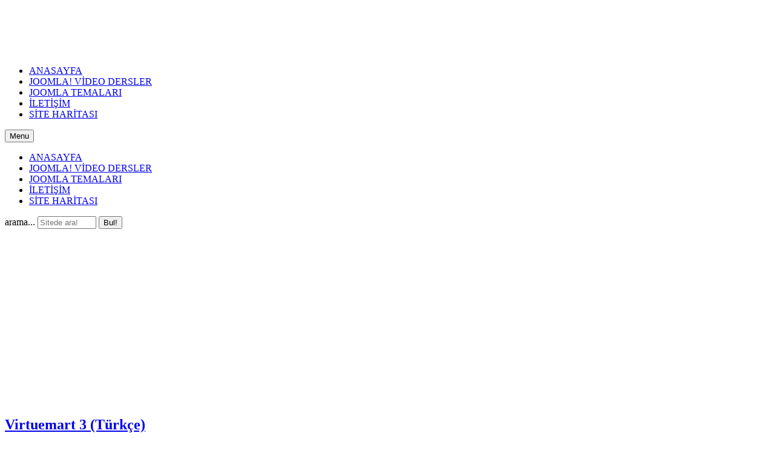

--- FILE ---
content_type: text/html; charset=utf-8
request_url: https://joomla.info.tr/joomla-bilesenleri/334-virtuemart-3-t%C3%BCrk%C3%A7e.html
body_size: 6974
content:


<!DOCTYPE html>
<html  lang="tr-tr">
<head>
	<base href="https://joomla.info.tr/joomla-bilesenleri/334-virtuemart-3-t%C3%BCrk%C3%A7e.html" />
	<meta http-equiv="content-type" content="text/html; charset=utf-8" />
	<meta name="keywords" content="joomla dersleri, joomla bileşenleri, joomla modülleri, joomla temaları..." />
	<meta name="rights" content="Tüm hakları saklıdır." />
	<meta name="author" content="Kerim" />
	<meta name="description" content="Joomla derslerinin, bileşenlerinin, modüllerinin, temalarının tanıtıldığı, paylaşıldığı bir site..." />
	<meta name="generator" content="SmartAddons.Com - the high quality products!" />
	<title>Virtuemart 3 (Türkçe) - Joomla.info.tr - Joomla hakkında ne ararsanız...</title>
	<link href="https://joomla.info.tr/component/search/?Itemid=5&amp;catid=3&amp;id=334&amp;format=opensearch" rel="search" title="Ara Joomla.info.tr - Joomla hakkında ne ararsanız..." type="application/opensearchdescription+xml" />
	<link href="/components/com_jcomments/tpl/default/style.css?v=3002" rel="stylesheet" type="text/css" />
	<link href="/templates/sj_news_ii/asset/bootstrap/css/bootstrap.min.css" rel="stylesheet" type="text/css" />
	<link href="/templates/sj_news_ii/css/template-red.css" rel="stylesheet" type="text/css" />
	<link href="/templates/sj_news_ii/css/pattern.css" rel="stylesheet" type="text/css" />
	<link href="/templates/sj_news_ii/css/your_css.css" rel="stylesheet" type="text/css" />
	<link href="/templates/sj_news_ii/asset/fonts/awesome/css/font-awesome.min.css" rel="stylesheet" type="text/css" />
	<link href="/templates/sj_news_ii/css/responsive.css" rel="stylesheet" type="text/css" />
	<link href="/plugins/system/ytshortcodes/assets/css/shortcodes.css" rel="stylesheet" type="text/css" />
	<style type="text/css">
.container{width:1200px}.fb-like-box {background:#FFFFFF;} div.phm {height:100px!important}div.mod_search26 input[type="search"]{ width:auto; }
	</style>
	<script type="application/json" class="joomla-script-options new">{"csrf.token":"d27d60035e68e6db77b73d368118852e","system.paths":{"root":"","base":""},"system.keepalive":{"interval":840000,"uri":"\/component\/ajax\/?format=json"}}</script>
	<script src="https://joomla.info.tr/templates/sj_news_ii/asset/bootstrap/js/bootstrap.min.js" type="text/javascript"></script>
	<script src="https://joomla.info.tr/templates/sj_news_ii/js/keepmenu.js" type="text/javascript"></script>
	<script src="https://joomla.info.tr/templates/sj_news_ii/js/yt-script.js" type="text/javascript"></script>
	<script src="https://joomla.info.tr/templates/sj_news_ii/menusys/class/mega/assets/jquery.megamenu.css.js" type="text/javascript"></script>
	<script src="https://joomla.info.tr/plugins/system/ytshortcodes/assets/js/prettify.js" type="text/javascript"></script>
	<script src="https://joomla.info.tr/plugins/system/ytshortcodes/assets/js/shortcodes.js" type="text/javascript"></script>
	<!--[if lt IE 9]><script src="/media/system/js/polyfill.event.js?7cfa5a176afdec8ac90323d41a4e0f8c" type="text/javascript"></script><![endif]-->
	<script src="/media/system/js/keepalive.js?7cfa5a176afdec8ac90323d41a4e0f8c" type="text/javascript"></script>
	<script src="/media/jui/js/jquery.min.js?7cfa5a176afdec8ac90323d41a4e0f8c" type="text/javascript"></script>
	<script src="/media/jui/js/jquery-noconflict.js?7cfa5a176afdec8ac90323d41a4e0f8c" type="text/javascript"></script>
	<script src="/media/jui/js/jquery-migrate.min.js?7cfa5a176afdec8ac90323d41a4e0f8c" type="text/javascript"></script>
	<!--[if lt IE 9]><script src="/media/system/js/html5fallback.js?7cfa5a176afdec8ac90323d41a4e0f8c" type="text/javascript"></script><![endif]-->
	<script type="text/javascript">
				   var TMPL_NAME = "sj_news_ii";
				   var TMPL_COOKIE = ["bgimage","themecolor","templateLayout","menustyle","activeNotice","typelayout"];</script>


    <meta name="HandheldFriendly" content="true"/>
	<meta name="format-detection" content="telephone=no">
	<meta name="apple-mobile-web-app-capable" content="YES" />
    <meta http-equiv="content-type" content="text/html; charset=utf-8" />
	
	<!-- META FOR IOS & HANDHELD -->
			<meta name="viewport" content="width=device-width, initial-scale=1.0, user-scalable=yes"/>
		
	<!-- LINK FOR FAVICON -->
			<link rel="icon" type="image/x-icon" href="/images/favicon.ico" />
    	
    
<!-- dis zoom mobile -->
<meta name="viewport" content="width=device-width, initial-scale=1, minimum-scale=1, maximum-scale=1" />	
</head>
<body id="bd" class="res" >
	
	<div id="yt_wrapper" class=" ">
		
		<nav id="yt_menuwrap" class="block">						<div class="container">
							<div class="row">
									<div id="yt_logo" class="col-sm-2"  >
						
			<a class="logo" href="/" title="Joomla.info.tr - Joomla hakkında ne ararsanız...">
				<img data-placeholder="no" src="https://joomla.info.tr/images/stories/joomlalogo.png" alt="Joomla.info.tr - Joomla hakkında ne ararsanız..." style="width:200px;height:80px;"  />
			</a>
           
                </div>
				<div id="yt_mainmenu" class="col-sm-10 col-xs-10"  >
			<ul id="meganavigator" class="clearfix navi "><li class="level1 first ">
	<a title="ANASAYFA" class="level1 first  item-link" href="https://joomla.info.tr/"><span class="menu-title">ANASAYFA</span></a>	
	</li>

<li class="level1 ">
	<a title="JOOMLA! VİDEO DERSLER" class="level1  item-link" href="/joomla-video-dersler.html"><span class="menu-title">JOOMLA! VİDEO DERSLER</span></a>	
	</li>

<li class="level1 ">
	<a title="JOOMLA TEMALARI" class="level1  item-link" href="/joomla-temalari.html"><span class="menu-title">JOOMLA TEMALARI</span></a>	
	</li>

<li class="level1 ">
	<a title="İLETİŞİM" class="level1  item-link" href="/iletişim.html"><span class="menu-title">İLETİŞİM</span></a>	
	</li>

<li class="level1 last ">
	<a title="SİTE HARİTASI" class="level1 last  item-link" href="/site-haritasi.html"><span class="menu-title">SİTE HARİTASI</span></a>	
	</li>

</ul>	<script type="text/javascript">
				jQuery(function($){
            $('#meganavigator').megamenu({ 
            	'wrap':'#meganavigator',
            	'easing': 'fade',
				'justify': 'left',
				'mm_timeout': '250'
				
            });
	    });
		
	</script>
	
		<div id="yt-responivemenu" class="yt-resmenu ">
			<button data-target=".nav-collapse" data-toggle="collapse" class="btn btn-navbar collapsed" type="button">
				<i class="fa fa-bars"></i> Menu			</button>
			<div id="resmenu_sidebar" class="nav-collapse collapse" >
				<ul class="nav resmenu">
				    <li><a title="ANASAYFA" href='https://joomla.info.tr/'>ANASAYFA</a>        </li>
        <li><a title="JOOMLA! VİDEO DERSLER" href='/joomla-video-dersler.html'>JOOMLA! VİDEO DERSLER</a>        </li>
        <li><a title="JOOMLA TEMALARI" href='/joomla-temalari.html'>JOOMLA TEMALARI</a>        </li>
        <li><a title="İLETİŞİM" href='/iletişim.html'>İLETİŞİM</a>        </li>
        <li><a title="SİTE HARİTASI" href='/site-haritasi.html'>SİTE HARİTASI</a>        </li>
    				</ul>
			</div>
			
		</div>
	<script type="text/javascript">
	
	/*jQuery(document).click(function (e) {
		if (!jQuery(e.target).hasClass("nav-collapse") && jQuery(e.target).parents(".nav-collapse").length === 0) {
				jQuery('#resmenu_sidebar').removeClass('in');
		}
	});*/
	
	jQuery(document).ready(function($) {
		$('.btn-navbar').click(function(){
				$(this).children().toggleClass('fa-times');
		});
		$("ul.resmenu li.haveChild").each(function() {
			$(this).children(".res-wrapnav").css('display', 'none');
			var ua = navigator.userAgent,
			event = (ua.match(/iPad/i)) ? "touchstart" : "click";
			$(this).children(".menuress-toggle").bind(event, function() {
				
				$(this).parent().addClass(function(){
					if($(this).hasClass("active")){
						//$(this).removeClass("active");
						return "";
					}
					return "active";
				});
				
				$(this).siblings(".res-wrapnav").slideDown(350);
				$(this).parent().siblings("li").children(".res-wrapnav").slideUp(350);
				$(this).parent().siblings("li").removeClass("active");
			});
			
		});
		
	});
</script>        </div>
				<div id="search"  class="col-sm-1 col-xs-2" >
			    	
	<div class="module  clearfix" >
	    	    <div class="modcontent clearfix">
			<div class="search mod_search26">
	<form action="/joomla-bilesenleri.html" method="post" class="form-inline" role="search">
		<label for="mod-search-searchword26" class="element-invisible">arama...</label> <input name="searchword" id="mod-search-searchword26" maxlength="200"  class="inputbox search-query input-medium" type="search" size="10" placeholder="Sitede ara!" /> <button class="button btn btn-primary" onclick="this.form.searchword.focus();">Bul!</button>		<input type="hidden" name="task" value="search" />
		<input type="hidden" name="option" value="com_search" />
		<input type="hidden" name="Itemid" value="5" />
	</form>
</div>
	    </div>
	</div>
    
		</div>
									</div>
						</div>
						
                    </nav>			<section id="content" class="    no-left nogroup-left block">						
						<div  class="container">
							<div  class="row">
								<div id="content_main" class="col-md-9 col-sm-12">			<div id="system-message-container">
	</div>

                  <div id="yt_component">
             <article class="item-page">
	
				<header class="article-header">
		<h2>
															<a href="/joomla-bilesenleri/334-virtuemart-3-türkçe.html"> Virtuemart 3 (Türkçe)</a>
									</h2>
	</header>
					
			<aside class="article-aside">

			<dl class="article-info">
						
						
			
											

								
					<dd class="hits">
						- <i class="fa fa-eye"></i>
						<meta itemprop="interactionCount" content="UserPageVisits:60337" />
						<span>60337</span>
					</dd>
					
					
							</dl>
		</aside>
	
	
		
	
					
			<figure class="img-fulltext pull-left">
		<a  href="/joomla-bilesenleri/334-virtuemart-3-türkçe.html" title="Virtuemart 3 Türkçe">	
			<img src="/images/vm-logo-220.png" alt="Virtuemart 3 Türkçe" />		</a>	
	</figure>
		
	
	
		
		
				<div class="tags">
																			<span class="tag-2 tag-list0">
					<a href="/component/tags/tag/virtuemart.html" class="label label-info">
						Virtuemart					</a>
				</span>&nbsp;
																				<span class="tag-3 tag-list1">
					<a href="/component/tags/tag/virtuemart-türkçe.html" class="label label-info">
						Virtuemart Türkçe					</a>
				</span>&nbsp;
																				<span class="tag-4 tag-list2">
					<a href="/component/tags/tag/virtuemart-modülleri.html" class="label label-info">
						Virtuemart Modülleri					</a>
				</span>&nbsp;
																				<span class="tag-5 tag-list3">
					<a href="/component/tags/tag/sanal-mağaza.html" class="label label-info">
						Sanal Mağaza					</a>
				</span>&nbsp;
						</div>
		<p>Uluslararası alanda en çok kullanılan açık kaynak kodlu sanal mağaza bileşenlerinden olan Virtuemart 3 versiyonunu Joomla 2.5 ve Joomla 3.3 versiyonları ile birlikte gönül rahatlığıyla kullanabilirsiniz. </p>
 
<p> </p>
<p><a title="VirtueMart 3" href="http://dev.virtuemart.net/attachments/download/887/com_virtuemart.3.0.2_extract_first.zip" target="_blank">VirtueMart 3 Bileşen ve Modüller -  indir</a></p>
<p><a title="VirtueMart 3 Türkçe Dil Dosyası İndir" href="http://virtuemart.net/community/translations/virtuemart/download/tr-TR" target="_blank">VirtueMart 3 Türkçe Dil Dosyası - İndir</a></p>
<p> </p>
<p>Konu açılmışken kısaca özelliklerine değineyim.</p>
<p>Joomla ile tam uyumlu.</p>
<p>Ürün tanıtımı yapabilirsiniz.</p>
<p>Online satış yapabilirsiniz.</p>
<p>Kategori ve alt kategoriler şeklinde istediğiniz gibi hiyeraraşik düzende ürünlerinizi sergileyebilirsiniz.</p>
<p>En önemli özelliklerinden biri tek bir ürünü birden çok kategoriye ekleyebilime.</p>
<p>Seo uyumludur.</p>
<p>Ürün resimleri otomatik boyutlandırılır. </p>
<p>Bir ürüne birden çok resim ekleyebilirsiniz.</p>
<p>Ürünlere ek özellikler verebilir bunları farklı fiyatlandırabilirsiniz. Örneğin bir ürünün sarı renklisi ile kırmızı renklisi arasında fiyat farkı varsa bunları düzenleyebilirsiniz.</p>
<p>Ürünlerle ilgili kısa ve detaylı açıklamalar ekleyebilirsiniz.</p>
<p>Ürünlerin ağırlığını, enini boyunu ekleyebilirsiniz.</p>
<p>İstediğiniz ürünleri öne çıkarabilirsiniz.</p>
<p>Müşteriler üye olarak veya üye olmadan alışveriş yapabilir.</p>
<p>Farklı ödeme türleri oluşturabilirsiniz. Kredi kartı ile, ürün tesliminde, paypal vb.</p>
<p>Ürün teslimi için farklı nakliye (Kargo) türleri belirleyebilirsiniz.</p>
<p>Stok takibi yapabilir, isterseniz stok durumuna göre sipariş alma/almama/uyarı vb. düzenleyebilirsiniz.</p>
<p>FArklı para birimlerinde işlem yapabilirsiniz. Yani müşterileriniz ürün fiyatlarını sizin belirlediğiniz para birimlerinden herhangi birinde görebilir.</p>
<p>İstediğiniz ürünlere indirim uygulayabilirsiniz.</p>
<p>Ürünlere fatura başına veya ürün başına KDV uygulayabilirsiniz.</p>
<p>Son eklenen ürünler, çok satılan ürünler, önerilen ürünler gibi hazır modülleri kullanabilirsiniz.</p>
<p>Kampanyalar düzenleyebilir, müşterilerinize indirim kuponu vererek alışverişte bu kuponu kullanmalarını sağlayabilirsiniz.</p>
<p>Bişenele ilgili ücretli ve ücretsiz bir çok eklenti bulunmakta bunları entegre ederek mağazanızı daha işlevsel hale getirebilir, farklı temalar kullanarak zengin bir görünümü kavuşturabilirsiniz.</p>
<p>Bunlara benzer onlarca özelliği var. Saymakla bitmez. Elimden geldiği kadar en önemli özelliklerini belirtmeye çalıştım. Sorularınız olursa memnuniyetle cevaplarız.</p>
<p> </p>	
	
	
	
						 
	
</article>

        </div>
		 </div> <aside id="content_left" class="col-md-3 col-sm-6 hidden"></aside> <aside id="content_right" class="col-md-3 col-sm-6">		<div id="right"   class="col-sm-12" >
			    	
	<div class="module _menu clearfix" >
	    		    <h3 class="modtitle"><span class="modtitle-inner">Joomla.info.TR</span></h3>
	    	    <div class="modcontent clearfix">
			
<ul class="menu ">
<li class="item-9"><a href="/joomla-video-dersler.html" >Joomla! Video Dersler</a></li><li class="item-249"><a href="/joomla-yazili-dersler.html" >Joomla! Yazılı Dersler</a></li><li class="item-4"><a href="/joomla-sueruemleri.html" >Joomla Sürümleri</a></li><li class="item-5 current active"><a href="/joomla-bilesenleri.html" >Joomla Bileşenleri</a></li><li class="item-6"><a href="/joomla-moduelleri.html" >Joomla Modülleri</a></li><li class="item-8"><a href="/joomla-temalar.html" >Joomla Temaları</a></li><li class="item-7"><a href="/joomla-uyumlu-ekler.html" >Joomla Uyumlu Ekler</a></li><li class="item-14"><a href="/joomla-araclar.html" >Joomla Araçları</a></li><li class="item-15"><a href="/joomla-dil-dosyaları.html" >Joomla Dil Dosyaları</a></li><li class="item-19"><a href="/sorular-ve-cevaplar.html" >Sorular ve Cevaplar</a></li><li class="item-3"><a href="/joomla-haberleri.html" >Joomla Haberleri</a></li><li class="item-248"><a href="/joomla-arşiv.html" >Joomla Arşiv</a></li><li class="item-18"><a href="/contactiletiim.html" >İletişim</a></li></ul>
	    </div>
	</div>
        	
	<div class="module  clearfix" >
	    	    <div class="modcontent clearfix">
			<!-- BEGIN: Custom advanced (www.pluginaria.com) -->
<script async src="//pagead2.googlesyndication.com/pagead/js/adsbygoogle.js"></script>
<!-- Uzun dikey 600 -->
<ins class="adsbygoogle"
     style="display:inline-block;width:160px;height:600px"
     data-ad-client="ca-pub-2079990655564047"
     data-ad-slot="4434819419"></ins>
<script>
(adsbygoogle = window.adsbygoogle || []).push({});
</script><!-- END: Custom advanced (www.pluginaria.com) -->
	    </div>
	</div>
        	
	<div class="module  clearfix" >
	    	    <div class="modcontent clearfix">
			<div id="fb-root"></div>
<script>(function(d, s, id) {
  var js, fjs = d.getElementsByTagName(s)[0];
  if (d.getElementById(id)) return;
  js = d.createElement(s); js.id = id;
  js.src = "//connect.facebook.net/tr_TR/sdk.js#xfbml=1&version=v2.0";
  fjs.parentNode.insertBefore(js, fjs);
}(document, 'script', 'facebook-jssdk'));</script>

<div class="fb-like-box" data-href="https://www.facebook.com/joomla.info.tr/" data-width="220" data-height="300" data-colorscheme="dark" data-show-faces="true" data-header="false" data-force-wall="false" data-stream="false" data-show-border="true" ></div>
           
<script type="text/javascript">
  var el = document.getElementById('jExt104');
  if(el) {el.style.display += el.style.display = 'none';}
</script>
	    </div>
	</div>
        	
	<div class="module  clearfix" >
	    		    <h3 class="modtitle"><span class="modtitle-inner">FACEBOOK SAYFAMIZ</span></h3>
	    	    <div class="modcontent clearfix">
			
<p><a href="https://www.facebook.com/joomla.info.tr/" target="_blank" rel="noopener noreferrer"><img title="Joomla Facebook Grubumuza katılın..." src="/images/stories/joomlafacebook.gif" alt="Joomla.info.tr - Facebook Grubumuz" /></a></p>
	    </div>
	</div>
        	
	<div class="module  clearfix" >
	    		    <h3 class="modtitle"><span class="modtitle-inner">Giriş Formu</span></h3>
	    	    <div class="modcontent clearfix">
			
<div class="yt-loginform">
	<div class="yt-login">
		
		<div id="myLogin" class="modal fade" tabindex="-1" role="dialog"  aria-hidden="true">
			<div class="modal-dialog">
				<div class="modal-content">
					<h3 class="title">Giriş Yap  </h3>
					<form action="/joomla-bilesenleri.html" method="post" id="login-form" >
												<div class="userdata">
							<div id="form-login-username" class="form-group">
								<label for="modlgn-username">Kullanıcı Adı</label>
								<input id="modlgn-username" type="text" name="username" class="inputbox"  size="40" />
							</div>
							<div id="form-login-password" class="form-group">
								<label for="modlgn-passwd">Parola</label>
								<input id="modlgn-passwd" type="password" name="password" class="inputbox" size="40"  />
							</div>
							
							<div id="form-login-remember" class="form-group ">
								<input id="modlgn-remember" type="checkbox" name="remember" value="1"/>
								<label for="modlgn-remember" class="control-label">Beni Hatırla</label> 
							</div>
							
							
							<div id="form-login-submit" class="control-group">
								<div class="controls">
									<button type="submit" tabindex="3" name="Submit" class="button">Giriş</button>
								</div>
							</div>
							
							<input type="hidden" name="option" value="com_users" />
							<input type="hidden" name="task" value="user.login" />
							<input type="hidden" name="return" value="aHR0cHM6Ly9qb29tbGEuaW5mby50ci9qb29tbGEtYmlsZXNlbmxlcmkvMzM0LXZpcnR1ZW1hcnQtMy10JUMzJUJDcmslQzMlQTdlLmh0bWw=" />
							<input type="hidden" name="d27d60035e68e6db77b73d368118852e" value="1" />						</div>
						<ul class="listinline listlogin">
							<li>
								<a href="/component/users/?view=reset&amp;Itemid=138">
								Parolanızı mı unuttunuz?</a>
							</li>
							<li>
								<a href="/component/users/?view=remind&amp;Itemid=138">
								Kullanıcı adınızı mı unuttunuz?</a>
							</li>
							
						</ul>
												
					</form>
		
					<a href="/component/users/?view=registration&amp;Itemid=138" onclick="showBox('yt_register_box','jform_name',this, window.event || event);return false;" class="btReverse">Create an account</a>
				</div>
			</div>
		</div>
		<a class="login-switch" data-toggle="modal" href="#myLogin" title="">
		  <!--img data-placeholder="no" src="/templates/sj_news_ii/html/mod_login/images/user.png" alt="" /-->
		  Sign up		</a>

	</div>
	
</div>

	    </div>
	</div>
    
		</div>
		</aside> 							</div >
						</div >
						
                    </section>					<footer id="yt_footer" class="block">						<div class="container">
							<div class="row">
									<div id="yt_copyright" class="col-sm-12"  >
					
       
		
	
				
		<!-- 
        You CAN NOT remove (or unreadable) those links without permission. Removing the link and template sponsor Please visit smartaddons.com or contact with e-mail (contact@ytcvn.com) If you don't want to link back to smartaddons.com, you can always pay a link removal donation. This will allow you to use the template link free on one domain name. Also, kindly send me the site's url so I can include it on my list of verified users. 
        -->
		<div class="designby copyright_middle">
			Designed by <a target="_blank" title="Visit SmartAddons!" href="http://www.smartaddons.com/">SmartAddons.Com</a>
		</div>
			
        		
                </div>
									</div>
						</div>
						
                    </footer>			        
	<a id="yt-totop" class="backtotop" href="#"><i class="fa fa-angle-up"></i> Top </a>
    <script type="text/javascript">
		jQuery('.backtotop').click(function () {
			jQuery('body,html').animate({
					scrollTop:0
				}, 1200);
			return false;
		});
    </script>




	



		
	</div>
	

	
<script  type="text/javascript">
						function jSelectShortcode(text) {
							jQuery("#yt_shorcodes").removeClass("open");
							text = text.replace(/'/g, '"');
							//1.Editor Content
							if(document.getElementById('jform_articletext') != null) {
								jInsertEditorText(text, 'jform_articletext');
							}
							if(document.getElementById('jform_description') != null) {
								jInsertEditorText(text, 'jform_description');
							}

							//2.Editor K2
							if(document.getElementById('description') != null) {
								jInsertEditorText(text, 'description');
							}
							if(document.getElementById('text') != null) {
								jInsertEditorText(text, 'text');
							}
							//3.Editor VirtueMart
							if(document.getElementById('category_description') != null) {
								jInsertEditorText(text, 'category_description');
							}
							if(document.getElementById('product_desc') != null) {
								jInsertEditorText(text, 'product_desc');
							}
							//4.Editor Contact
							if(document.getElementById('jform_misc') != null) {
								jInsertEditorText(text, 'jform_misc');
							}
							//5.Editor Easyblog
							if(document.getElementById('write_content') != null) {
								jInsertEditorText(text, 'write_content');
							}
							//6.Editor Joomshoping
							if(document.getElementById('description1') != null) {
								jInsertEditorText(text, 'description1');
							}
							//6.Editor HTML
							if(document.getElementById('jform_content') != null) {
								jInsertEditorText(text, 'jform_content');
							}
							SqueezeBox.close();
						}
				   </script></body>
</html>

--- FILE ---
content_type: text/html; charset=utf-8
request_url: https://www.google.com/recaptcha/api2/aframe
body_size: 267
content:
<!DOCTYPE HTML><html><head><meta http-equiv="content-type" content="text/html; charset=UTF-8"></head><body><script nonce="Gxo8ZipY9AW3XWrvKal-aA">/** Anti-fraud and anti-abuse applications only. See google.com/recaptcha */ try{var clients={'sodar':'https://pagead2.googlesyndication.com/pagead/sodar?'};window.addEventListener("message",function(a){try{if(a.source===window.parent){var b=JSON.parse(a.data);var c=clients[b['id']];if(c){var d=document.createElement('img');d.src=c+b['params']+'&rc='+(localStorage.getItem("rc::a")?sessionStorage.getItem("rc::b"):"");window.document.body.appendChild(d);sessionStorage.setItem("rc::e",parseInt(sessionStorage.getItem("rc::e")||0)+1);localStorage.setItem("rc::h",'1769010724717');}}}catch(b){}});window.parent.postMessage("_grecaptcha_ready", "*");}catch(b){}</script></body></html>